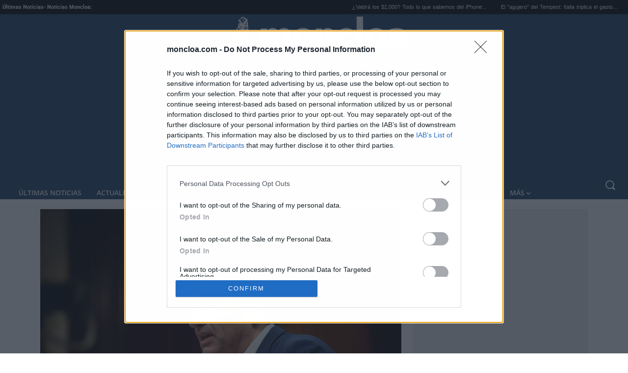

--- FILE ---
content_type: text/html; charset=utf-8
request_url: https://www.google.com/recaptcha/api2/anchor?ar=1&k=6LcDTK8UAAAAALaaBvGPPCdKGViVOwAbwSl7UXt9&co=aHR0cHM6Ly93d3cubW9uY2xvYS5jb206NDQz&hl=en&v=PoyoqOPhxBO7pBk68S4YbpHZ&size=invisible&anchor-ms=20000&execute-ms=30000&cb=214dxcduthnx
body_size: 48657
content:
<!DOCTYPE HTML><html dir="ltr" lang="en"><head><meta http-equiv="Content-Type" content="text/html; charset=UTF-8">
<meta http-equiv="X-UA-Compatible" content="IE=edge">
<title>reCAPTCHA</title>
<style type="text/css">
/* cyrillic-ext */
@font-face {
  font-family: 'Roboto';
  font-style: normal;
  font-weight: 400;
  font-stretch: 100%;
  src: url(//fonts.gstatic.com/s/roboto/v48/KFO7CnqEu92Fr1ME7kSn66aGLdTylUAMa3GUBHMdazTgWw.woff2) format('woff2');
  unicode-range: U+0460-052F, U+1C80-1C8A, U+20B4, U+2DE0-2DFF, U+A640-A69F, U+FE2E-FE2F;
}
/* cyrillic */
@font-face {
  font-family: 'Roboto';
  font-style: normal;
  font-weight: 400;
  font-stretch: 100%;
  src: url(//fonts.gstatic.com/s/roboto/v48/KFO7CnqEu92Fr1ME7kSn66aGLdTylUAMa3iUBHMdazTgWw.woff2) format('woff2');
  unicode-range: U+0301, U+0400-045F, U+0490-0491, U+04B0-04B1, U+2116;
}
/* greek-ext */
@font-face {
  font-family: 'Roboto';
  font-style: normal;
  font-weight: 400;
  font-stretch: 100%;
  src: url(//fonts.gstatic.com/s/roboto/v48/KFO7CnqEu92Fr1ME7kSn66aGLdTylUAMa3CUBHMdazTgWw.woff2) format('woff2');
  unicode-range: U+1F00-1FFF;
}
/* greek */
@font-face {
  font-family: 'Roboto';
  font-style: normal;
  font-weight: 400;
  font-stretch: 100%;
  src: url(//fonts.gstatic.com/s/roboto/v48/KFO7CnqEu92Fr1ME7kSn66aGLdTylUAMa3-UBHMdazTgWw.woff2) format('woff2');
  unicode-range: U+0370-0377, U+037A-037F, U+0384-038A, U+038C, U+038E-03A1, U+03A3-03FF;
}
/* math */
@font-face {
  font-family: 'Roboto';
  font-style: normal;
  font-weight: 400;
  font-stretch: 100%;
  src: url(//fonts.gstatic.com/s/roboto/v48/KFO7CnqEu92Fr1ME7kSn66aGLdTylUAMawCUBHMdazTgWw.woff2) format('woff2');
  unicode-range: U+0302-0303, U+0305, U+0307-0308, U+0310, U+0312, U+0315, U+031A, U+0326-0327, U+032C, U+032F-0330, U+0332-0333, U+0338, U+033A, U+0346, U+034D, U+0391-03A1, U+03A3-03A9, U+03B1-03C9, U+03D1, U+03D5-03D6, U+03F0-03F1, U+03F4-03F5, U+2016-2017, U+2034-2038, U+203C, U+2040, U+2043, U+2047, U+2050, U+2057, U+205F, U+2070-2071, U+2074-208E, U+2090-209C, U+20D0-20DC, U+20E1, U+20E5-20EF, U+2100-2112, U+2114-2115, U+2117-2121, U+2123-214F, U+2190, U+2192, U+2194-21AE, U+21B0-21E5, U+21F1-21F2, U+21F4-2211, U+2213-2214, U+2216-22FF, U+2308-230B, U+2310, U+2319, U+231C-2321, U+2336-237A, U+237C, U+2395, U+239B-23B7, U+23D0, U+23DC-23E1, U+2474-2475, U+25AF, U+25B3, U+25B7, U+25BD, U+25C1, U+25CA, U+25CC, U+25FB, U+266D-266F, U+27C0-27FF, U+2900-2AFF, U+2B0E-2B11, U+2B30-2B4C, U+2BFE, U+3030, U+FF5B, U+FF5D, U+1D400-1D7FF, U+1EE00-1EEFF;
}
/* symbols */
@font-face {
  font-family: 'Roboto';
  font-style: normal;
  font-weight: 400;
  font-stretch: 100%;
  src: url(//fonts.gstatic.com/s/roboto/v48/KFO7CnqEu92Fr1ME7kSn66aGLdTylUAMaxKUBHMdazTgWw.woff2) format('woff2');
  unicode-range: U+0001-000C, U+000E-001F, U+007F-009F, U+20DD-20E0, U+20E2-20E4, U+2150-218F, U+2190, U+2192, U+2194-2199, U+21AF, U+21E6-21F0, U+21F3, U+2218-2219, U+2299, U+22C4-22C6, U+2300-243F, U+2440-244A, U+2460-24FF, U+25A0-27BF, U+2800-28FF, U+2921-2922, U+2981, U+29BF, U+29EB, U+2B00-2BFF, U+4DC0-4DFF, U+FFF9-FFFB, U+10140-1018E, U+10190-1019C, U+101A0, U+101D0-101FD, U+102E0-102FB, U+10E60-10E7E, U+1D2C0-1D2D3, U+1D2E0-1D37F, U+1F000-1F0FF, U+1F100-1F1AD, U+1F1E6-1F1FF, U+1F30D-1F30F, U+1F315, U+1F31C, U+1F31E, U+1F320-1F32C, U+1F336, U+1F378, U+1F37D, U+1F382, U+1F393-1F39F, U+1F3A7-1F3A8, U+1F3AC-1F3AF, U+1F3C2, U+1F3C4-1F3C6, U+1F3CA-1F3CE, U+1F3D4-1F3E0, U+1F3ED, U+1F3F1-1F3F3, U+1F3F5-1F3F7, U+1F408, U+1F415, U+1F41F, U+1F426, U+1F43F, U+1F441-1F442, U+1F444, U+1F446-1F449, U+1F44C-1F44E, U+1F453, U+1F46A, U+1F47D, U+1F4A3, U+1F4B0, U+1F4B3, U+1F4B9, U+1F4BB, U+1F4BF, U+1F4C8-1F4CB, U+1F4D6, U+1F4DA, U+1F4DF, U+1F4E3-1F4E6, U+1F4EA-1F4ED, U+1F4F7, U+1F4F9-1F4FB, U+1F4FD-1F4FE, U+1F503, U+1F507-1F50B, U+1F50D, U+1F512-1F513, U+1F53E-1F54A, U+1F54F-1F5FA, U+1F610, U+1F650-1F67F, U+1F687, U+1F68D, U+1F691, U+1F694, U+1F698, U+1F6AD, U+1F6B2, U+1F6B9-1F6BA, U+1F6BC, U+1F6C6-1F6CF, U+1F6D3-1F6D7, U+1F6E0-1F6EA, U+1F6F0-1F6F3, U+1F6F7-1F6FC, U+1F700-1F7FF, U+1F800-1F80B, U+1F810-1F847, U+1F850-1F859, U+1F860-1F887, U+1F890-1F8AD, U+1F8B0-1F8BB, U+1F8C0-1F8C1, U+1F900-1F90B, U+1F93B, U+1F946, U+1F984, U+1F996, U+1F9E9, U+1FA00-1FA6F, U+1FA70-1FA7C, U+1FA80-1FA89, U+1FA8F-1FAC6, U+1FACE-1FADC, U+1FADF-1FAE9, U+1FAF0-1FAF8, U+1FB00-1FBFF;
}
/* vietnamese */
@font-face {
  font-family: 'Roboto';
  font-style: normal;
  font-weight: 400;
  font-stretch: 100%;
  src: url(//fonts.gstatic.com/s/roboto/v48/KFO7CnqEu92Fr1ME7kSn66aGLdTylUAMa3OUBHMdazTgWw.woff2) format('woff2');
  unicode-range: U+0102-0103, U+0110-0111, U+0128-0129, U+0168-0169, U+01A0-01A1, U+01AF-01B0, U+0300-0301, U+0303-0304, U+0308-0309, U+0323, U+0329, U+1EA0-1EF9, U+20AB;
}
/* latin-ext */
@font-face {
  font-family: 'Roboto';
  font-style: normal;
  font-weight: 400;
  font-stretch: 100%;
  src: url(//fonts.gstatic.com/s/roboto/v48/KFO7CnqEu92Fr1ME7kSn66aGLdTylUAMa3KUBHMdazTgWw.woff2) format('woff2');
  unicode-range: U+0100-02BA, U+02BD-02C5, U+02C7-02CC, U+02CE-02D7, U+02DD-02FF, U+0304, U+0308, U+0329, U+1D00-1DBF, U+1E00-1E9F, U+1EF2-1EFF, U+2020, U+20A0-20AB, U+20AD-20C0, U+2113, U+2C60-2C7F, U+A720-A7FF;
}
/* latin */
@font-face {
  font-family: 'Roboto';
  font-style: normal;
  font-weight: 400;
  font-stretch: 100%;
  src: url(//fonts.gstatic.com/s/roboto/v48/KFO7CnqEu92Fr1ME7kSn66aGLdTylUAMa3yUBHMdazQ.woff2) format('woff2');
  unicode-range: U+0000-00FF, U+0131, U+0152-0153, U+02BB-02BC, U+02C6, U+02DA, U+02DC, U+0304, U+0308, U+0329, U+2000-206F, U+20AC, U+2122, U+2191, U+2193, U+2212, U+2215, U+FEFF, U+FFFD;
}
/* cyrillic-ext */
@font-face {
  font-family: 'Roboto';
  font-style: normal;
  font-weight: 500;
  font-stretch: 100%;
  src: url(//fonts.gstatic.com/s/roboto/v48/KFO7CnqEu92Fr1ME7kSn66aGLdTylUAMa3GUBHMdazTgWw.woff2) format('woff2');
  unicode-range: U+0460-052F, U+1C80-1C8A, U+20B4, U+2DE0-2DFF, U+A640-A69F, U+FE2E-FE2F;
}
/* cyrillic */
@font-face {
  font-family: 'Roboto';
  font-style: normal;
  font-weight: 500;
  font-stretch: 100%;
  src: url(//fonts.gstatic.com/s/roboto/v48/KFO7CnqEu92Fr1ME7kSn66aGLdTylUAMa3iUBHMdazTgWw.woff2) format('woff2');
  unicode-range: U+0301, U+0400-045F, U+0490-0491, U+04B0-04B1, U+2116;
}
/* greek-ext */
@font-face {
  font-family: 'Roboto';
  font-style: normal;
  font-weight: 500;
  font-stretch: 100%;
  src: url(//fonts.gstatic.com/s/roboto/v48/KFO7CnqEu92Fr1ME7kSn66aGLdTylUAMa3CUBHMdazTgWw.woff2) format('woff2');
  unicode-range: U+1F00-1FFF;
}
/* greek */
@font-face {
  font-family: 'Roboto';
  font-style: normal;
  font-weight: 500;
  font-stretch: 100%;
  src: url(//fonts.gstatic.com/s/roboto/v48/KFO7CnqEu92Fr1ME7kSn66aGLdTylUAMa3-UBHMdazTgWw.woff2) format('woff2');
  unicode-range: U+0370-0377, U+037A-037F, U+0384-038A, U+038C, U+038E-03A1, U+03A3-03FF;
}
/* math */
@font-face {
  font-family: 'Roboto';
  font-style: normal;
  font-weight: 500;
  font-stretch: 100%;
  src: url(//fonts.gstatic.com/s/roboto/v48/KFO7CnqEu92Fr1ME7kSn66aGLdTylUAMawCUBHMdazTgWw.woff2) format('woff2');
  unicode-range: U+0302-0303, U+0305, U+0307-0308, U+0310, U+0312, U+0315, U+031A, U+0326-0327, U+032C, U+032F-0330, U+0332-0333, U+0338, U+033A, U+0346, U+034D, U+0391-03A1, U+03A3-03A9, U+03B1-03C9, U+03D1, U+03D5-03D6, U+03F0-03F1, U+03F4-03F5, U+2016-2017, U+2034-2038, U+203C, U+2040, U+2043, U+2047, U+2050, U+2057, U+205F, U+2070-2071, U+2074-208E, U+2090-209C, U+20D0-20DC, U+20E1, U+20E5-20EF, U+2100-2112, U+2114-2115, U+2117-2121, U+2123-214F, U+2190, U+2192, U+2194-21AE, U+21B0-21E5, U+21F1-21F2, U+21F4-2211, U+2213-2214, U+2216-22FF, U+2308-230B, U+2310, U+2319, U+231C-2321, U+2336-237A, U+237C, U+2395, U+239B-23B7, U+23D0, U+23DC-23E1, U+2474-2475, U+25AF, U+25B3, U+25B7, U+25BD, U+25C1, U+25CA, U+25CC, U+25FB, U+266D-266F, U+27C0-27FF, U+2900-2AFF, U+2B0E-2B11, U+2B30-2B4C, U+2BFE, U+3030, U+FF5B, U+FF5D, U+1D400-1D7FF, U+1EE00-1EEFF;
}
/* symbols */
@font-face {
  font-family: 'Roboto';
  font-style: normal;
  font-weight: 500;
  font-stretch: 100%;
  src: url(//fonts.gstatic.com/s/roboto/v48/KFO7CnqEu92Fr1ME7kSn66aGLdTylUAMaxKUBHMdazTgWw.woff2) format('woff2');
  unicode-range: U+0001-000C, U+000E-001F, U+007F-009F, U+20DD-20E0, U+20E2-20E4, U+2150-218F, U+2190, U+2192, U+2194-2199, U+21AF, U+21E6-21F0, U+21F3, U+2218-2219, U+2299, U+22C4-22C6, U+2300-243F, U+2440-244A, U+2460-24FF, U+25A0-27BF, U+2800-28FF, U+2921-2922, U+2981, U+29BF, U+29EB, U+2B00-2BFF, U+4DC0-4DFF, U+FFF9-FFFB, U+10140-1018E, U+10190-1019C, U+101A0, U+101D0-101FD, U+102E0-102FB, U+10E60-10E7E, U+1D2C0-1D2D3, U+1D2E0-1D37F, U+1F000-1F0FF, U+1F100-1F1AD, U+1F1E6-1F1FF, U+1F30D-1F30F, U+1F315, U+1F31C, U+1F31E, U+1F320-1F32C, U+1F336, U+1F378, U+1F37D, U+1F382, U+1F393-1F39F, U+1F3A7-1F3A8, U+1F3AC-1F3AF, U+1F3C2, U+1F3C4-1F3C6, U+1F3CA-1F3CE, U+1F3D4-1F3E0, U+1F3ED, U+1F3F1-1F3F3, U+1F3F5-1F3F7, U+1F408, U+1F415, U+1F41F, U+1F426, U+1F43F, U+1F441-1F442, U+1F444, U+1F446-1F449, U+1F44C-1F44E, U+1F453, U+1F46A, U+1F47D, U+1F4A3, U+1F4B0, U+1F4B3, U+1F4B9, U+1F4BB, U+1F4BF, U+1F4C8-1F4CB, U+1F4D6, U+1F4DA, U+1F4DF, U+1F4E3-1F4E6, U+1F4EA-1F4ED, U+1F4F7, U+1F4F9-1F4FB, U+1F4FD-1F4FE, U+1F503, U+1F507-1F50B, U+1F50D, U+1F512-1F513, U+1F53E-1F54A, U+1F54F-1F5FA, U+1F610, U+1F650-1F67F, U+1F687, U+1F68D, U+1F691, U+1F694, U+1F698, U+1F6AD, U+1F6B2, U+1F6B9-1F6BA, U+1F6BC, U+1F6C6-1F6CF, U+1F6D3-1F6D7, U+1F6E0-1F6EA, U+1F6F0-1F6F3, U+1F6F7-1F6FC, U+1F700-1F7FF, U+1F800-1F80B, U+1F810-1F847, U+1F850-1F859, U+1F860-1F887, U+1F890-1F8AD, U+1F8B0-1F8BB, U+1F8C0-1F8C1, U+1F900-1F90B, U+1F93B, U+1F946, U+1F984, U+1F996, U+1F9E9, U+1FA00-1FA6F, U+1FA70-1FA7C, U+1FA80-1FA89, U+1FA8F-1FAC6, U+1FACE-1FADC, U+1FADF-1FAE9, U+1FAF0-1FAF8, U+1FB00-1FBFF;
}
/* vietnamese */
@font-face {
  font-family: 'Roboto';
  font-style: normal;
  font-weight: 500;
  font-stretch: 100%;
  src: url(//fonts.gstatic.com/s/roboto/v48/KFO7CnqEu92Fr1ME7kSn66aGLdTylUAMa3OUBHMdazTgWw.woff2) format('woff2');
  unicode-range: U+0102-0103, U+0110-0111, U+0128-0129, U+0168-0169, U+01A0-01A1, U+01AF-01B0, U+0300-0301, U+0303-0304, U+0308-0309, U+0323, U+0329, U+1EA0-1EF9, U+20AB;
}
/* latin-ext */
@font-face {
  font-family: 'Roboto';
  font-style: normal;
  font-weight: 500;
  font-stretch: 100%;
  src: url(//fonts.gstatic.com/s/roboto/v48/KFO7CnqEu92Fr1ME7kSn66aGLdTylUAMa3KUBHMdazTgWw.woff2) format('woff2');
  unicode-range: U+0100-02BA, U+02BD-02C5, U+02C7-02CC, U+02CE-02D7, U+02DD-02FF, U+0304, U+0308, U+0329, U+1D00-1DBF, U+1E00-1E9F, U+1EF2-1EFF, U+2020, U+20A0-20AB, U+20AD-20C0, U+2113, U+2C60-2C7F, U+A720-A7FF;
}
/* latin */
@font-face {
  font-family: 'Roboto';
  font-style: normal;
  font-weight: 500;
  font-stretch: 100%;
  src: url(//fonts.gstatic.com/s/roboto/v48/KFO7CnqEu92Fr1ME7kSn66aGLdTylUAMa3yUBHMdazQ.woff2) format('woff2');
  unicode-range: U+0000-00FF, U+0131, U+0152-0153, U+02BB-02BC, U+02C6, U+02DA, U+02DC, U+0304, U+0308, U+0329, U+2000-206F, U+20AC, U+2122, U+2191, U+2193, U+2212, U+2215, U+FEFF, U+FFFD;
}
/* cyrillic-ext */
@font-face {
  font-family: 'Roboto';
  font-style: normal;
  font-weight: 900;
  font-stretch: 100%;
  src: url(//fonts.gstatic.com/s/roboto/v48/KFO7CnqEu92Fr1ME7kSn66aGLdTylUAMa3GUBHMdazTgWw.woff2) format('woff2');
  unicode-range: U+0460-052F, U+1C80-1C8A, U+20B4, U+2DE0-2DFF, U+A640-A69F, U+FE2E-FE2F;
}
/* cyrillic */
@font-face {
  font-family: 'Roboto';
  font-style: normal;
  font-weight: 900;
  font-stretch: 100%;
  src: url(//fonts.gstatic.com/s/roboto/v48/KFO7CnqEu92Fr1ME7kSn66aGLdTylUAMa3iUBHMdazTgWw.woff2) format('woff2');
  unicode-range: U+0301, U+0400-045F, U+0490-0491, U+04B0-04B1, U+2116;
}
/* greek-ext */
@font-face {
  font-family: 'Roboto';
  font-style: normal;
  font-weight: 900;
  font-stretch: 100%;
  src: url(//fonts.gstatic.com/s/roboto/v48/KFO7CnqEu92Fr1ME7kSn66aGLdTylUAMa3CUBHMdazTgWw.woff2) format('woff2');
  unicode-range: U+1F00-1FFF;
}
/* greek */
@font-face {
  font-family: 'Roboto';
  font-style: normal;
  font-weight: 900;
  font-stretch: 100%;
  src: url(//fonts.gstatic.com/s/roboto/v48/KFO7CnqEu92Fr1ME7kSn66aGLdTylUAMa3-UBHMdazTgWw.woff2) format('woff2');
  unicode-range: U+0370-0377, U+037A-037F, U+0384-038A, U+038C, U+038E-03A1, U+03A3-03FF;
}
/* math */
@font-face {
  font-family: 'Roboto';
  font-style: normal;
  font-weight: 900;
  font-stretch: 100%;
  src: url(//fonts.gstatic.com/s/roboto/v48/KFO7CnqEu92Fr1ME7kSn66aGLdTylUAMawCUBHMdazTgWw.woff2) format('woff2');
  unicode-range: U+0302-0303, U+0305, U+0307-0308, U+0310, U+0312, U+0315, U+031A, U+0326-0327, U+032C, U+032F-0330, U+0332-0333, U+0338, U+033A, U+0346, U+034D, U+0391-03A1, U+03A3-03A9, U+03B1-03C9, U+03D1, U+03D5-03D6, U+03F0-03F1, U+03F4-03F5, U+2016-2017, U+2034-2038, U+203C, U+2040, U+2043, U+2047, U+2050, U+2057, U+205F, U+2070-2071, U+2074-208E, U+2090-209C, U+20D0-20DC, U+20E1, U+20E5-20EF, U+2100-2112, U+2114-2115, U+2117-2121, U+2123-214F, U+2190, U+2192, U+2194-21AE, U+21B0-21E5, U+21F1-21F2, U+21F4-2211, U+2213-2214, U+2216-22FF, U+2308-230B, U+2310, U+2319, U+231C-2321, U+2336-237A, U+237C, U+2395, U+239B-23B7, U+23D0, U+23DC-23E1, U+2474-2475, U+25AF, U+25B3, U+25B7, U+25BD, U+25C1, U+25CA, U+25CC, U+25FB, U+266D-266F, U+27C0-27FF, U+2900-2AFF, U+2B0E-2B11, U+2B30-2B4C, U+2BFE, U+3030, U+FF5B, U+FF5D, U+1D400-1D7FF, U+1EE00-1EEFF;
}
/* symbols */
@font-face {
  font-family: 'Roboto';
  font-style: normal;
  font-weight: 900;
  font-stretch: 100%;
  src: url(//fonts.gstatic.com/s/roboto/v48/KFO7CnqEu92Fr1ME7kSn66aGLdTylUAMaxKUBHMdazTgWw.woff2) format('woff2');
  unicode-range: U+0001-000C, U+000E-001F, U+007F-009F, U+20DD-20E0, U+20E2-20E4, U+2150-218F, U+2190, U+2192, U+2194-2199, U+21AF, U+21E6-21F0, U+21F3, U+2218-2219, U+2299, U+22C4-22C6, U+2300-243F, U+2440-244A, U+2460-24FF, U+25A0-27BF, U+2800-28FF, U+2921-2922, U+2981, U+29BF, U+29EB, U+2B00-2BFF, U+4DC0-4DFF, U+FFF9-FFFB, U+10140-1018E, U+10190-1019C, U+101A0, U+101D0-101FD, U+102E0-102FB, U+10E60-10E7E, U+1D2C0-1D2D3, U+1D2E0-1D37F, U+1F000-1F0FF, U+1F100-1F1AD, U+1F1E6-1F1FF, U+1F30D-1F30F, U+1F315, U+1F31C, U+1F31E, U+1F320-1F32C, U+1F336, U+1F378, U+1F37D, U+1F382, U+1F393-1F39F, U+1F3A7-1F3A8, U+1F3AC-1F3AF, U+1F3C2, U+1F3C4-1F3C6, U+1F3CA-1F3CE, U+1F3D4-1F3E0, U+1F3ED, U+1F3F1-1F3F3, U+1F3F5-1F3F7, U+1F408, U+1F415, U+1F41F, U+1F426, U+1F43F, U+1F441-1F442, U+1F444, U+1F446-1F449, U+1F44C-1F44E, U+1F453, U+1F46A, U+1F47D, U+1F4A3, U+1F4B0, U+1F4B3, U+1F4B9, U+1F4BB, U+1F4BF, U+1F4C8-1F4CB, U+1F4D6, U+1F4DA, U+1F4DF, U+1F4E3-1F4E6, U+1F4EA-1F4ED, U+1F4F7, U+1F4F9-1F4FB, U+1F4FD-1F4FE, U+1F503, U+1F507-1F50B, U+1F50D, U+1F512-1F513, U+1F53E-1F54A, U+1F54F-1F5FA, U+1F610, U+1F650-1F67F, U+1F687, U+1F68D, U+1F691, U+1F694, U+1F698, U+1F6AD, U+1F6B2, U+1F6B9-1F6BA, U+1F6BC, U+1F6C6-1F6CF, U+1F6D3-1F6D7, U+1F6E0-1F6EA, U+1F6F0-1F6F3, U+1F6F7-1F6FC, U+1F700-1F7FF, U+1F800-1F80B, U+1F810-1F847, U+1F850-1F859, U+1F860-1F887, U+1F890-1F8AD, U+1F8B0-1F8BB, U+1F8C0-1F8C1, U+1F900-1F90B, U+1F93B, U+1F946, U+1F984, U+1F996, U+1F9E9, U+1FA00-1FA6F, U+1FA70-1FA7C, U+1FA80-1FA89, U+1FA8F-1FAC6, U+1FACE-1FADC, U+1FADF-1FAE9, U+1FAF0-1FAF8, U+1FB00-1FBFF;
}
/* vietnamese */
@font-face {
  font-family: 'Roboto';
  font-style: normal;
  font-weight: 900;
  font-stretch: 100%;
  src: url(//fonts.gstatic.com/s/roboto/v48/KFO7CnqEu92Fr1ME7kSn66aGLdTylUAMa3OUBHMdazTgWw.woff2) format('woff2');
  unicode-range: U+0102-0103, U+0110-0111, U+0128-0129, U+0168-0169, U+01A0-01A1, U+01AF-01B0, U+0300-0301, U+0303-0304, U+0308-0309, U+0323, U+0329, U+1EA0-1EF9, U+20AB;
}
/* latin-ext */
@font-face {
  font-family: 'Roboto';
  font-style: normal;
  font-weight: 900;
  font-stretch: 100%;
  src: url(//fonts.gstatic.com/s/roboto/v48/KFO7CnqEu92Fr1ME7kSn66aGLdTylUAMa3KUBHMdazTgWw.woff2) format('woff2');
  unicode-range: U+0100-02BA, U+02BD-02C5, U+02C7-02CC, U+02CE-02D7, U+02DD-02FF, U+0304, U+0308, U+0329, U+1D00-1DBF, U+1E00-1E9F, U+1EF2-1EFF, U+2020, U+20A0-20AB, U+20AD-20C0, U+2113, U+2C60-2C7F, U+A720-A7FF;
}
/* latin */
@font-face {
  font-family: 'Roboto';
  font-style: normal;
  font-weight: 900;
  font-stretch: 100%;
  src: url(//fonts.gstatic.com/s/roboto/v48/KFO7CnqEu92Fr1ME7kSn66aGLdTylUAMa3yUBHMdazQ.woff2) format('woff2');
  unicode-range: U+0000-00FF, U+0131, U+0152-0153, U+02BB-02BC, U+02C6, U+02DA, U+02DC, U+0304, U+0308, U+0329, U+2000-206F, U+20AC, U+2122, U+2191, U+2193, U+2212, U+2215, U+FEFF, U+FFFD;
}

</style>
<link rel="stylesheet" type="text/css" href="https://www.gstatic.com/recaptcha/releases/PoyoqOPhxBO7pBk68S4YbpHZ/styles__ltr.css">
<script nonce="gU698g_iCEmJbW8sfFH9jQ" type="text/javascript">window['__recaptcha_api'] = 'https://www.google.com/recaptcha/api2/';</script>
<script type="text/javascript" src="https://www.gstatic.com/recaptcha/releases/PoyoqOPhxBO7pBk68S4YbpHZ/recaptcha__en.js" nonce="gU698g_iCEmJbW8sfFH9jQ">
      
    </script></head>
<body><div id="rc-anchor-alert" class="rc-anchor-alert"></div>
<input type="hidden" id="recaptcha-token" value="[base64]">
<script type="text/javascript" nonce="gU698g_iCEmJbW8sfFH9jQ">
      recaptcha.anchor.Main.init("[\x22ainput\x22,[\x22bgdata\x22,\x22\x22,\[base64]/[base64]/MjU1Ong/[base64]/[base64]/[base64]/[base64]/[base64]/[base64]/[base64]/[base64]/[base64]/[base64]/[base64]/[base64]/[base64]/[base64]/[base64]\\u003d\x22,\[base64]\x22,\[base64]/DmMK/w4bDlgrCjMOIw4dRwqDDm1jChMK7Mw0bw5vDkDjDhMKSZcKDbcORKRzCvlFxeMKzXsO1CCDChsOew4FXPmLDvkkSWcKXw5fDhMKHEcOWA8O8PcKUw4HCv0HDgQLDo8KgUsKNwpJ2wq7Dnw5oSWTDvxvCskBPWmljwpzDilfCmMO6IQHCpMK7bsKXeMK8YW/Cm8K6wrTDlMKCEzLChWLDrGEpw6nCvcKDw6XCsMKhwqxSeRjCs8KEwqZtOcOqw4vDkQPDg8OMwoTDgUBgV8OYwqsHEcKowrPCimR5HFHDo0Ycw6nDgMKZw6oRRDzCqTVmw7fCsUkZKHHDuHlnRsOGwrlrL8OicyRMw6/CqsKmw5nDk8O4w7fDnUjDicOBwo/CklLDn8OPw73CnsK1w6BiCDfDocK0w6HDhcOMMg80DFTDj8ONw54ab8OkRMOuw6hFR8KZw4NswrjCtcOnw5/DocKMwonCjUzDtz3Cp1LDgsOmXcKbVMOyesONwr3Dg8OHFHvCtk1awpc6wpwqw57Cg8KXwoBdwqDCoU8PbnQqwocvw4LDvwXCpk9ewoHCoAtUO0LDnk5iwrTCuTzDscO1T11IA8O1w6DChcKjw7IlGsKaw6bCrA/CoSvDl3Qnw7ZKaUIqw4xRwrALw5A9CsK+TBXDk8ORZh/[base64]/ZUTCpH0ew7Atw5/[base64]/[base64]/DoMK3S8Kjw47DlMKaw71Pw6Atw5UGw6QTwpXCmF9jw7DDhMOoalMPw7kZwrtKw6Ybw6NaDcKOwqnCv39GP8K1AsKRw7nDu8KjDzvDsnrCr8O8NMK5ZkbCuMOpwrvDtcOdfXnDl04NwpEJw6HCs3dwwpQZaw/DpcKxB8OPwpvClDsFwooIDQHCpRvCkCYDGcOQCyfDnyHDvErCicKXRcKQR3DDicOmLAwzWcKXXk/CssOdYMOeT8OzwoNKRhPDkMOSAMOiAcO5wrnDksKLw5zDlnDCn1A1FsO0RUnDjsK+wqEgwojCqMOawoXCnRILwpkmw7nCox/Dq3hNOwcfEcKLw4LCisKgJcKjd8Koc8OTbAJZXhlKLMKywrw0RSjDrcKCwr3Cn3oDw4vCvE5UCMKTXyDDtcKRw4zDmMOATwR/N8KjcD/ClR43w6TCvcKqMsOMw7zDmQHCpjDDhWjDjirCr8Omwq3CpMKOwp8mwqzDj2DDr8KaAh9Xw58iwoHDmsOEwq7CnMO6wql3wpvDvMKDC0LCm0PCj09kN8OKXsOAB20lFhTDt08xw7I9wrDDkn4MwpQpw45lGzPDkcKvwp/ChcOjTMO9CsOifkfDjWbCmU/[base64]/FiQ0VsKywqlZwpHDo30pw6tGwp5BEEpnw7YINAbDmEzDugMnwpUMw6XDosKPIcKhKQQEw6XCkcOsI19xwqIywqt/dRHDnMOVw7c/bcOZw57DohRQC8OFwprCv2ViwqViJ8OqclXDkVbCs8OMw7Bdw5DCscKGwqfDosKnTFvCk8Kyw61Ta8OBw53DlSEMwp04K0MUwqxfw7vDrMOZdzMSw450w7rDqcOHBMKmw7Rew44sL8K+wogLwr/DhD5mBhN4wpYiw5nDo8KywoDCsmpTwqx5w4LDvkDDkMOYwoYCbsKSGGPChDJUckvCvcONJMKHwpJ4GF7Cozg4bsOAw5jCrMKNw5jCusK5woTDs8KuLDTDpcKvLcK/[base64]/CrCjCvsOOw5rCgS3DrcOqw6/DvMO3w7Vhw7UEIMOZEivCjcK1w4bCiibCnMOsw7zDoAlMIsOtw5DDnBbCt1LCocKeLhDDizTCk8ORQFXCvngzX8K+wqDDiwl1VC3CqMKGw5ROSkscwofDll3Dph9uSHVlw5DCtSkCWWxpPwnDuXBCw4XDvnDCoS/[base64]/DncK2wqbCrSNwcMOedDdVeD/[base64]/ClcObw6glAMO/w48iw4jCs1DDhMK3w5fChyQpw6kZw7rCpQrCkMO/wq07TsKhwp/[base64]/[base64]/Di0LCu8OsW2k4w6vCgsOYe0bDjlk9wpLCnMKlw7vDjnUdwrgmLl3CpMO7wrdYwqNuwqIbwqzCjx/Dv8OTZADDv24CODzDlMOTw5XCvMKZLHtcw53CqMOdw7lhw5Mzw7VCJBXDlWfDtcKEwrDDqcKkw5YmwqvCvx7CoFNgw53DgcOWZ0lewoMGw47Csz0TesO+DsOXfcOCE8OewqfCryPDocO9w5zCrmY8KMKJHMOTI3DDij95SsKAdsKCw6bDrG5aBR/Dp8KNw7TDn8KywrpNPx7DgVbCo3E9YnN5wq0LPcOZw7TDmcKBwq7CpMOqw6DCssKEFcKRw5UxK8OnCA4fVWXDu8OWw4YAwp4fwqMFZMO1wpbDtzYbw70GdF1vwpp3woBfBsKETsOAw6LCpcODw799w7jCmMOUwpbDtcOcahXDtB/DnCo9LQVgIhrCs8OHWMODIcOADcK/KMOnUcKvDsOvw67CgRoJTcOGMzItw5DCojTCpsOcwprCuhjDhRs4w4wnwqnCoUcZw4PCscKJwqjDsU/[base64]/wpZiwqcEwpAUZ2VKwoIFwp4Vw7/DmTPCgSZXACNtwobDvCBswqzDgsKhw5PDpy1iLsK1w6VUw7DDpsOSaMOZcCLDjDnDvkzCmiJtw7IfwqXDuBhIb8OPWcK9b8Ofw4ZeInxrEALDk8OFEnszwq3CnFjDvDPCgsOPEcOPw6lwwrRtwoR4w63DkGfDmwxsXUU0THTDgh7DrjrCoCAxGsOcw7Qvw6fDjm/CmMKWwrXDjsOubFLCgsK+wrwgwqHCgMKjwrI7RMKWXsKpw77Cv8O1wo9sw5URBsKmwqPChcKAXMKgw7V3PsKkwpR+YRvDrC7Dg8OVbsKzQsKPwq/DlwEHW8OCXsOywqNCw7NUw6lEw4JiN8OBIm/CnQN+w4IfQiV/[base64]/CkF/DmsOCw4gMw6Ebwq4EBsO9wpYSw6M3w6nDkn5zYcKBw70Gw5oAwpjDt2pvHFDCjsOfZgc+w5TCkMO2woTCqXDDrcODP24aY0otwqMHwp/DpArCtFBuwqsoeSrCgsOWQ8K5fsKqwpLDgsK7wq/CmgvChH47w7nCmsK/woR7Z8KTFHTCqcOiWW7CpjpYw6sPwrQrKgvCt1l6w6XCrMKWwq4qwrsKw77CrwFNZsKMwoIIwodbw64ccTTDjmjDnz9cw5fCvcK3wrTCgntRw4JnMFjDjUrDj8OXWcOIwq7ChRLCpsOqwo8IwrMPwogwDFHCvwk2KcOKwpAFSFXCp8Kdwotkw6gtE8Ktf8KCMxJ/wrdPw6lvw68qw4hQw6EfwrbCtMKuMsOwQsO2woxiAMKFecKnwrhdwpzCgcOMw7LDq27DvsKBJwsDUsOuwp/CiMO5KMOMwqrCjh41wrwVw61Mw5jDtGjDh8OqaMO4XMKcaMOCGsKbCsO5w77DsWjDusKXw7HCh0jCtU/[base64]/CinnDl8OkwrnDsSYOwoXDqFXCsQLCucKTOsOJXMOrwr7DlMOhccK/wpnCiMKPHsOFw7ZvwotsGMK9FMOSQsO6w7p3amvCrMKqw63DuAYLFGLCkcOdQcOywr9LO8K8woHDjsK7wr/CtMKbwr7CrhbCosK7TsKYOcO+UcOwwqBoG8OMwrwCwq52w6UJeVbDhsKfbcOOFF7DoMKgwqXCgFkfw7o4D1AHw7bDtTrCpcKUw7VCwohzPn3CpsKxScOqVSoAZsORw5rCvknDm1zCncKpW8KRw59Bw6LCoXs2w5gkwoDDpcO+SR8/w5trbMKpD8ONExFaw6HDtMOEPBxywrLDuVcnw51bDsKfwoElw7Vzw6QUP8KQw5I9w5k2fyNNbMOWwrIgwoPCt2wrSjbDig92wr3DvMOnw4YIwo3CpHNtUsOKasKGU3UKwqw1w4/[base64]/[base64]/w7fDk1/Cgi7Dn8KAQ8O4DHEIw6LDmsKIw4wEF35owpzDjX/Ck8O4ecKPwqRURzTDmBbCqnhRwq4IHVZLw79Kw73Dn8KUBC7CnV7CoMOnSj/ChT3DgcOEwrZfwqXCqcOrJ0zDj00rEhLDtsOBwpvDkMOPw5l/VcOkQ8K9wqF/HBgqZsOVwr5zw5YVMTU0IhoRYcO0w7EheksmDHbCnsOKCcOOwqrDkkvDjsK/ZgrDrjXCijYEQ8OnwrgcwqnCkMKbwoNuwr5Qw6oADmU8NlgPKFzCu8K5dcKaeygQN8OWwpsJX8OLwo9TU8KtCn9Owq1HVsOPwqvDvsKsWT89w4l9wrLCm0jCosOxw6w9NCbDosOgw7TClXM3LsKtwp/CjX3Di8KEwoo9w6hUZ13CmMKewo/DqTrCicOCTsKAVlRswqDDsWIHfgtDwr1ew4HDlMOfw5zDpMK5w67DgEvDhsKgw4Y8wp4Iw4lVQcKPw4nDuB/[base64]/[base64]/Dqz7Ck8Kzw4FrwoBrwq3CrlbCpkgLUEg8B8Ogw7nCkMOnwq1cWWgLw5QrBwzDhygQdH88w5ZCw5YTF8KrP8OWNGjCq8KbXcOKAsKAVnjDgQxwMx8swqRSwqJoPFgiCUIdw6XCv8OMNsOAw5LDr8OVdMKLwrvClDFfc8KswqJWwpZzdHrDqnzCksKBwo/[base64]/wpwMQsK5XVrDvHDDvMKjwpbCmcKUwrgGwonDvE3Doy/CjMKkwoN8SHBuTXfCsHfCvi/Cp8KNwqjDs8OhXcOoVMOBw4osI8KVwqZ9w6dDwph4wpRsC8O9w6DCvGLCksOYUTQfYcKUw5XCp2l9w4BdS8KzQcOMO27Dgl9mMRDCrw4/wpUcWcK0JcK1w4rDj2rCo2HDssKKZ8OVwpHDplLDrEPDs37CnS0ZIsOHw7nDny1BwrAcw5LCg1YDCzI4RzBawozDlQDDqcOhTDjDoMOIHgdcwrx7woVVwoFkwqjDmlIIw5zDjx/CmsOCEkvCswUywrbCl2gqOF7CuRouacOpc2DCgmMFw6zDqcK2wrJAakTCvwUPIcKCMcO2wpfDnC/[base64]/wooDwrPCnWBOdMKmXMOvRsKdw4zDumNNPMKqwrjDvMKew6/Ck8KVw7XDn2J4wrMHDRTCscK6w68DKcKJXmdJwpI/TcOSwpfCjyE1wp3CunvDtMOUw7RTOBPDn8KjwoUGRHPDusOIHcOHcMOTwoA6wrYxdAvDl8OefcOePMOnGljDgWstw5bCicOSMnrCi2fDkQt7w7XDhyRAEsK9NMKKwpbDjUMgwpLClFvDrz/DumXDr2TDpT7DvMKSwpYoaMKUcknDgDjCucK9VMOTSV/Di0TCuGPDjQXCqMOaDTJDwo1dw47Dg8Kmw5PDoWfCq8OVw7bCicOyU3PCuiDDj8OoIsKnLsOLBcO1YsOXwrHDscO9w51tRGvCiT/CmcO/RMKswqbCnsOcRn98Z8K/w4RKQ14CwoY+WU3CpMOdYsKKw5wxKMKEw4w3wo3CjMKlw6HDjMOjwpPCu8KXFk3CpD0SwqPDjB3DqEvCqcKUPMOkw45bG8Kuw7dVfsKfw4t2IW0Aw40UwqLCscK4w7fDl8KFWg4FCsOzworCkU/CucO9eMKSwp7Do8Kgw7PCh3LDmsK4wpRaK8OHW21WO8K5KmXDhXcAf8OFKMK9w6ltEMOQwqfCsEQ0JHFYw7M3wqnCjsOPwpHCtMOlewN0QcOKw5wBwpvCrFF4VMK7wrbCjcOhNw1SNcOIw6dYw5nCi8KUL0HCvk3Cg8K/w59Cw7LDhsK0c8KXOwfDgcONEQnCucO5wqrCp8Knw6pAw5fCtsKCTcOpaMK7aWbDocOOdsKvwroveQxsw5XDssO9IEwVHsO/w6A+wpbCh8O7L8OYw4kaw4dFQExOw4RPw4Y/[base64]/DscOSH8KbwoI/w6vDu8O/wqDCjcKzCG/[base64]/[base64]/CnjM/[base64]/w4TDocOcwrvDrsOFbMKTw5vDk8O4w6PDq3dQUzrCtcKqccONwrBce0lmw68TGkTDv8Kaw4fDmcOJEmvCniLCg0vCmcOmwpMVTS/CgsKRw7Ndw7jDtWsOFcKOw608FBvCt1xDwozCvMOdM8K1SsKVw7YpTcOxw5/[base64]/HMOuKABJZMOLYgHCrTA1wqUUYMKpMyDClR/[base64]/OsOMKAIdP8O2wqDCt8K3wqbCjkXDqsKTMcKKw6LDmMKbSsKuIsK2w4x+HTQYw6TDil/DocKYWkTDjAnCvWx3wpnDrGxLCMK9wr7ClVHCm0ltw7s7wo7CpxbCoRDClAXDnMKUB8KuwpJ1TsKjMXzDnMKBwpjDjFJVYcOWwqLCuHnCiCodHMKVQynDsMKtSBDCtA/DiMKmMsOSwqt+QBLCtSXChD9Ew4vDmlDDlsO/wowjHyhScgNcMwcMNcOBw5ImfDbDuMOLw4rClMOGw6zDl2PDn8KCw67Dj8OVw40WfFnDvG0uw6fDusO6N8K/w5XDgj/[base64]/[base64]/[base64]/[base64]/w6LDjQfDmQZ/w6nDqVDDuxTChsOEw6bCiRIyfm/DncKQwqI6wrdfCMOYH1XCpcKkwq7DjEZRC3fDgcK5w5V9CkTCtMOlwqVGwqjDpMOWZ3V7WcOhw5xxwq/Dr8OMJsKTw5vCt8Kdw41Kfn1twpDCv2zChcKEwoLCvMK9EMO+wrjCsHVWw7/CrikOw4fDjm0Fwqxew57CnHVrwrcTw4/Dk8OhVRnCtB3CuQPDtTMkw5bDhFHDqxTDsxvClMK4w5bCv3pOcMOjwrvDnxBUwobDqB7Cgg3DiMKuIMKjSWjClsO3wrLCtWvDlB03wpVEwrjDqcKsB8KPRMOfSMOBwrN8wq9GwoB9woY7w57Cl3PDusK7wqDCt8KjwofDmcOOw5YRBm/DoCRowrQ2asOTwox6CsO9PTkLwqIFwqopw7rDh3XCnxLDgADCp3MgRV1AD8KPIAnCmcK7w7llLsOeW8OEw7vCkmPDhcOuV8OtwoMQwpg4Q1MAw5ZowpoyOcOEb8OmSxdUwoDDvsO2wpHCmsOPL8OAw5nDiMOoZMKLA1PDkgLDkDTCoUTDnsOiwpbDiMO6w6/CvQdOeQwSecO4w4LCqg5IwqVLeBXDlB/Dv8Ogwo/[base64]/wonDtMKnJATDscKMFXHCgWUowqfDuhMsw6pmwq8Gw5cKw4vDh8OXOcKzw7pTbRs7UMOqw6B6wo8SfTRCBRXDulLCqnZzw43Dh2BiFHNgw5l5w5jDv8OGNsKXw4/[base64]/YMKvBMKxw5Ylb2o0J8KaLwTDrz1bOcKhwr57CRIuw6/DqW3Du8OLTsO3wp7DrUPDnMOUw6jClkknw6LCpjnDgMO4w7YsbMKQM8OQw6vCtW1aFcKOwr06DMO5w7pOwptCAkZww7zCh8O+wq1oTMOWw4HDiyFHRMOnw4ovKsKSwoJVBcKjwq/[base64]/CmnYFw6wYZAsRw5fCklwJAmJYw6bChk1PfETCp8OQcTTDvMOqwqYmw51kVMObRmBBeMOrQEB9w6glwoogw6XClsOPwowHai52wowjLcOywqbCtFtMbARAw4odI2TClsK3w5hfwpAkw5LDpsKaw6dswowcwrLDgMK4w5PCjFXDo8KVfgxrIF9/[base64]/DqsKRCRdGw67CkydQwpVNK8KpU8Oqwq/CnmDCv8OEXMKIwot4Yy/DvcKXw6ZEw4MwwqTCm8KRZ8OqbXsOeMO+w6LCusOSw7UXL8ObwrjCjMKlWwcYYMKxw7k+wrUibMK4w7kzw5QofcOKw5pHwqNSEsKBwo8/[base64]/CuF5bwpbDjCZDwobDrzoPREcaDX7ChMOLJzlMXcKoVQsZwoF2KjcmRnBkKGR8w4vDuMKkwojDiS/[base64]/CgsOdwrlFcMKkR1p1NHYAwpzDosOLfsKxw57DmxxUV07CpGgHwrNhw7HCjD92UBN0woLCqz5BWH04LMO6E8Ojw6caw4/DgjbDuV9SwrXDqW01w6zCmjdHAMOHw6MFw6vDvsOOw4XCt8KxNcOzwpTDmnccwoBRw55/[base64]/ZcOSw6LCt8Kmwq/[base64]/DqmFWwp/CgcKOLi9zSFEwDi88woDDgMOOwrhIwrLDtFTDo8KUPsKVAlLDlMKnfsKMwojCnivCrsOTVMKXTGDChCXDqsOwMyrCmj/[base64]/DpMKlUHVTXsOHY8OQHkgKOmskw5RNSA/CpVYsJVdCesOLYCbClsOjwpTDgSw7BcOTRyLChhvDncKofWZGwphHHFfCjlc8w57DkxDDgMKuWjrCqsOBw5wNHcO/A8OBbHHCl2MOwpzDjCjCo8Kmw5PDuMKnJRk/[base64]/[base64]/wpUowr/DnSzClh9ZPA11K2bDoMKtOGfDnsKVGcK6KmMfFcKew51sTsOKw65Hw7rCvBLChMKeYULCnxnDuX3DvsKsw59YYMKVwqrDkMOaLcOGw6bDlMOXwrN/[base64]/wonCsyfCrMKkEcKzLkouTl9jVMKhwpXCsQrCl8O1KcOiw57CokPDlsKQwrE7woB4wr0bZ8KtbAPDt8Oww4vCj8OFw68tw7c/ASvCqGBEGsOIw7fCulLDqcOuTMORMMKnw5Zhw7DDvwbDs1ZBE8KVQMOcEWhyHMOvXsO2wppFBMOvBUzDnMK8wpDDo8KMMTrDuUcMEsKHM2PCjcOUw4khwqtQJx1aGsKcecOow7zCg8OPwrPDjMOxw5DCjUnDncK8w6Z/ETzCjxDCgsK5fMOOw4fDiWVmw4rDrikNwr/[base64]/[base64]/CisKtPEHDncK6w4/Cr8KrbB7CoVpIKcKcYHHCvcOBw4QWA8Kpw618KcKJPcKIw5bDocOjwp3CqMOnwptdZsKZw7NhERR9wpzDscOaZTFiTwlPwqkGwrtIO8KyJ8K+wo55fsKpwqkFwqVIwpDClD8Aw51pwphINHUWwozCj3RJDsORw49Lw5o5w5B/[base64]/[base64]/DkcO5RcKRUl7Dh2LDgEBhwrtYw7VawpDDi1rDucKOY1DCsMOBD1XCvgHDqWF+w7jDjiMkwpwJw4XCnFgywoB5N8KtCMKOw5nDoRUkwqDCicKaQcKlwqwsw4JlwprCqCJQJF/[base64]/Dr8Kowpk/BQU/[base64]/DkMKSCk3DoF1twp7Ct8OQW2XCsgfCvcKcZsKwJ07DosORcsKbIh8JwqMcDMO6c2k3w5ozaTwuwrg6wqZQIcKrDcOqw7dnQgXDknDCt0QAwrDDtsO3wrBiJMOTw7DDukbCrCDCmGkGNsKNw4fDuUbCj8OpJsKEY8K/[base64]/wo4NwrQUw7rCuMOkK8K7w7TChQVPw71Ww7NEQhB2wrvDmcKUwrrCoxHCucOyEcKgw6sGMsO3wp5xd3LCqMOkw5vCrCTCucOBO8Kaw5DCvHbCscKNwooJwrXDqSRQWgMlScOgwppGwpXCqMKnK8OIwqzDvMOgwonClMOJdhcaEcOPLcKeYlsdAm/DsTUNwpFMCFLDtsKOLMOASMKowqgAwrXCnD5mw5/CkcOiacOkLTDDk8KcwrFeURDCj8KwazNiwrYmaMOEw6UXw4DChkPCpwbCmwXDosOvOcKfwpHCtz3DjMKhwq3DjkhVP8KWDsKPw6zDs2nCqsKEScKAw5nCpcKbOWt0w4/CknXDqUnDu2ZBAMOzfW0uIsKew7zDuMKDd0vDuwTDnDHDtsK1w7VWw4o0ZcOtwqnDusO/w6p4wotlIcKWCmBKw7QPfBzCnsO0bMK8woTCmF4rQQDCjgTCscKNwprCtcKUwqTCsiF9w5XDlx7DlMOawqsxw7vCnF5CCcKYGsKwwr3DvMOELwPCtGpZw5PDpsONwqpVw4nDg3bDjsK2cicANS4LaXEee8Kkw5rCkH5MdMORw5spRMK0Y1DCpcOaw5/[base64]/[base64]/DlMKVwolYOirChsKGwoEYSiTDtsOWXBRtwrMjfSBnB8Ozw4rDn8KUw5oKw5UeQD7CtlNLB8K4w4UHfMKgw6VDwrYqYsONwp0lMlwiw7NAQMKbw6ZcwozCnsOXKnDClMKuSngWw41nwr5KZz3Dr8OlHgzCqg1SLW8DfF1Lwr9ocmfDkx/DmMOyC3M3V8KAeMKgwqpaUQnDjHnDu1cZw5YFElTDjsOTwpHDgDPDksOVfcOmw7IYEjd3FRDCkB9fwrnDgsO2PSLDmMKLFwx0H8O/w7zCu8Kiw73DmyPCq8OuAWnCqsKaw50+w7DCiDLCtMOgJcK6w4AeHzRGwr3ClQpoXTDCkxo/[base64]/[base64]/[base64]/DmDbCksK3PRVeXcKsw4zCqiHCvsOmwrHDtUphd2/Co8OXw7TCvcOawrrCoEhtw5DDn8OQwqxLw5kuw4AFO1oiw4XDvcKBBhjCiMOBWCzDi0fDgsOrG29swoYCw4psw4ogw7vDixxZwpgrdcKsw4s6wrvDtRxxQ8OOw6LDpcO6PMOgdwpHQ3MFaiHCkMOlS8KmMMKvwqAkR8OtV8O9SMObNsOSwrPDoi/DqwUvTlnCgsOFDB7DvsK2w5/[base64]/CicO1w5TCnhQfw4oRZcK+w7XDisKpUBlhw6vCtmrCsD/[base64]/CiGtYWsKrRsKPc8KlIcKTZFzCglDDg8OMM8KAOAfChXzDmMKpOcOUw5Vyd8KvfcKTw7XCusOfw5QzXsOUwqvDgSHCn8KhwonDjsOxJmgpLEbDs2PDomwnUMKLBCPDksKyw6sBcBcgw4fCp8KyWxHCu30Aw4fCvzp9WcKzWMOXw4hywqhZECUXwq/CghPCm8KHJDcPYjU4PX3CiMOHTRDDtxjCq2MEfcOew5XCqcKoJ15KwpUJwr3CgWg6YgTCkEpGwp1Qw65vcktnPMOvwqfCu8KRw4Nzw7zDm8OSJj/DocOewpREwrrCjmHCncKfKDPCtcKKw5BVw5UNwpLCjsKQwoA+w6zCqh/[base64]/DmF7DqMKJw5bDsl0RwrJAw5TDusOCwol5wrPCmMKvWsKzb8KiMcKZV1LDnkFxwovDs31JdinCu8K3W2BHDcOCJsKrw4lFQnbDicO3CcKEejPDiwbCrMKLw7rDp0QkwqZ/wr10w6LDtw/CpcKeGjUjwq0Hw7/DtMKZwrDCl8OLwpV3w6rDosOcw4nDgcKGw6rDp1vCq2FSYRQtwqnDkcOnw5sGaHBDRBTDrB0dJcKdw7IQw7zDnsKrw4fDpsO2w6Ayw4UjCcO+wpM2w6tYBcOEwqjCnmXCvcOHw5bDpMOvScKFVMO/wqVDLMOnd8OKT1fCpMKQw43DoA/CnsKSwqkXwofCr8K3wpXCsnhWwpPDhsOLMMOcQMOtCcOXBcK6w4FfwprDlMO4w5/CsMKcwoHDg8O2N8KKw4Q6w7NVK8KKw6cNw5/[base64]/[base64]/AcK5w6d7w6waw4h5U8OAZcKEAMKyfcKqwpxfwqUmw4wOWcKlPsO7KMOEw4DCkMKOwrzDvgFyw73Dm28NLMO+esKJY8K0dsOlVTV9QsOMw43DkMO7wojCn8KDP3NLcsKIA1tVwobDlMKEwoHCu8KGKsO/FzFWZS4Ha3kYfcORVcKLwqXCpMKRwrouw7LCt8Knw7k/YMOMTsOybMOOw4oKw6nCssOIwoTCvsOKwqULZmXCmFbDgcOnZnjCocOlw7DDjSfDhHzCncK4wpp6J8O3WsOCw5nCnHXDpDBmw4XDscKPVcOVw7TDpsODwr5aAsO9w5jDkMOnKsOswrpIc8KCUhzDisK4w6PClDs6w5XCv8KVQG/Dr2DCucK/w6low4gIYMKTw5xaecOpZErCucO8EU7CjzXDoAN/[base64]/[base64]/[base64]/SsOHwoXDrXgZDcKWwocxw54sEzbCpQRPUkQ/QyzCjFUUfBzDpHPDhWB7wpzDimkkwovCgcOPDyZTwp/Cg8Ovw7pyw5R6w6ZUAcOkwr7CiCTDmH/CjFRAwq7Dt0PDkcKpwpANwrYCW8KwwqnDg8O/wod9w6RZw5bDhjbCqhtMdRLCkMOXw73Co8KbNsOlw5zDvX3DtMO7b8KEAVokwpbCm8O4Bgw0bcK/AWocwqx9wqwtwr9KZ8OqFA3CtMO8w5pJUcKxLmp1wrASw4TCqRUUIMO2HUjDssKaLEPDgsOrPDIOwrRaw4AzYMKrw5jDvsOyIcOacwtfw7LDgsO9w5YMNcKpwpciw5/Djid5XMOuai/[base64]/ChBzDiyx+PcKwH0NeE1I+wrJsfsOSw6UFacKhYT8gcCjDol/CkcO4CSXCrRAHAcOoDk3DsMKeI1bDtsKKScONE1smw5PDrsKhJhfChcKpU1/Dmxgew5kXw7ldwoo3w502w457OHrDg1DCu8OoWDZLNkXCicKewo8aDQ3Ci8OvYibCpxfDhsONcMKXJ8O3DcODw5cXwoDDg0XDkSHDjAF8w6zCr8KbDjJkw6EtbMOzesKRw6V1NcKxHF11HXR5wpVzHS/CtnfCtcK3TRDDvcO3wprCm8KPEw1Vwr3CgsOiw7vCj3XCnjMQajhHMMKKJMKkN8KhY8Ovwqk5wo7DjMOod8Kw\x22],null,[\x22conf\x22,null,\x226LcDTK8UAAAAALaaBvGPPCdKGViVOwAbwSl7UXt9\x22,0,null,null,null,1,[21,125,63,73,95,87,41,43,42,83,102,105,109,121],[1017145,913],0,null,null,null,null,0,null,0,null,700,1,null,0,\[base64]/76lBhnEnQkZnOKMAhmv8xEZ\x22,0,0,null,null,1,null,0,0,null,null,null,0],\x22https://www.moncloa.com:443\x22,null,[3,1,1],null,null,null,1,3600,[\x22https://www.google.com/intl/en/policies/privacy/\x22,\x22https://www.google.com/intl/en/policies/terms/\x22],\x22Oq0tR4iI6V8ivqRKkQ9zy0xUlgR8fKl4HMa2CLLhjbI\\u003d\x22,1,0,null,1,1769202411701,0,0,[27,141,214,171],null,[165,40,245],\x22RC-iVOeApYXj6nIQg\x22,null,null,null,null,null,\x220dAFcWeA6bMwUySOkTOilqLTNeWktOvA2_Zmx7lygcuOdph_6-X3FKU44UuvLjNmx48uB_Az9ufJaaJWbTGzxakwpav9Ej5f09Lg\x22,1769285211778]");
    </script></body></html>

--- FILE ---
content_type: application/javascript
request_url: https://sc-devel.s3.eu-central-1.amazonaws.com/sc-tagmanager/moncloa.js
body_size: 3199
content:
(function () {
  var load_cmp = async function () {
    console.log("personalized ads");
    try {
      var map = {
        "moncloa.com": "moncloa",
      };

      var hostname = window.location.hostname;
      var configName = undefined;

      for (const key of Object.keys(map)) {
        if (hostname.includes(key)) {
          configName = map[key];
          break;
        }
      }
      if (configName) {
        window.sc_siteName = configName;
      }
    } catch (error) {}
    var load_script = async function (url, timeout = 1000) {
      return new Promise((resolve, reject) => {
        const script = document.createElement("script");
        script.src = url;
        script.async = true;
        let loaded = false;
        const timer = setTimeout(() => {
          if (!loaded) {
            resolve();
          }
        }, timeout);
        script.onload = function () {
          loaded = true;
          clearTimeout(timer);
          resolve();
        };
        script.onerror = function () {
          clearTimeout(timer);
          reject();
        };
        document.head.appendChild(script);
      });
    };
    await load_script("https://objectstorage.eu-frankfurt-1.oraclecloud.com/n/smartclipcloud/b/assets/o/tags%2Fsc-data.js",1000)
      .then(async function () {
        if (window.sc_targetingPromise) {
          try {
            await window.sc_targetingPromise;
          } catch (e) {}
        }
      })
      .catch(function (err) {});
    var sctagsgpt = document.createElement("script");
    sctagsgpt.onload = function () {};
    sctagsgpt.src = "https://sc-devel.s3.eu-central-1.amazonaws.com/sc-tagmanager/moncloa-master.js"
    document.head.appendChild(sctagsgpt);
    sc_cmp_consent = "true";
  };

  var no_load_cmp = function () {
    console.log("vegan ads");
    var sctagsgpt = document.createElement("script");
    sctagsgpt.onload = function () {};
    sctagsgpt.src =
    sctagsgpt.src = "https://sc-devel.s3.eu-central-1.amazonaws.com/sc-tagmanager/moncloa-master.js"
    document.head.appendChild(sctagsgpt);
    sc_cmp_consent = "false";
  };

  var LimitedPersonalized = 0;
  var veganORnot = setInterval(function () {
    LimitedPersonalized += 1;
    if (LimitedPersonalized === 600) clearInterval(veganORnot);
    if (typeof window.__tcfapi !== "undefined") {
      clearInterval(veganORnot);
      window.__tcfapi("addEventListener", 2, function (tcData, isOk) {
        if (isOk) {
          if (
            tcData.eventStatus === "tcloaded" ||
            tcData.eventStatus === "useractioncomplete"
          ) {
            if (!tcData.gdprApplies) {
              load_cmp();
            } else {
              var TechOK = tcData.purpose.consents[1] || false;
              if (TechOK) {
                var GPTSmartclipOK = tcData.vendor.consents[755] || false;
                if (GPTSmartclipOK) {
                  load_cmp();
                }
              } else {
                no_load_cmp();
              }
            }
          }
        }
      });
    }
    LimitedPersonalized++;
  }, 100);
})();

--- FILE ---
content_type: application/javascript; charset=utf-8
request_url: https://ad.sxp.smartclip.net/select?type=dyn&plc=120322&ange_testid=1&ang_testid=1
body_size: 47
content:
{"uuid": "e67aa95f-dfd4-7369-1da9-4343613312de","zipcode": "43215","urlarg_ang_congenre": "","swiss_ang_congenre": ""}